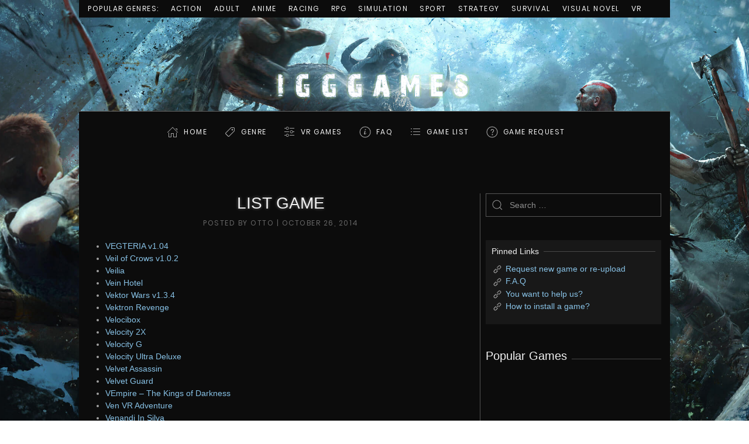

--- FILE ---
content_type: text/html; charset=UTF-8
request_url: https://igg-games.cc/list-game/528
body_size: 19548
content:
<!DOCTYPE html>
<html lang="en-US">
<head>
    <meta charset="UTF-8">
    <meta http-equiv="X-UA-Compatible" content="IE=edge">
    <meta name="viewport" content="width=device-width, initial-scale=1">
    <link rel="shortcut icon" href="https://igg-games.cc/assets/img/1-4.jpg">
    <link rel="canonical" href="https://igg-games.cc/list-game/528">
    <title>LIST GAME « IGGGAMES</title>
    <meta name="description" content="Free download full  games for PC with  direct links. We upload the latest games every day from CODEX, RELOADED, SKIDROW, CPY, P2P, GOG,..." />
    <meta name="keywords" content="igg games, igggames, igg-games, iggames, igg game, igg-games.com" />
    <meta name="author" content="IGGGAMES" />
    <meta property="og:url" content="https://igg-games.cc/list-game/528" />
    <meta property="og:title" content="LIST GAME « IGGGAMES" />
    <meta property="og:site_name" content="IGGGAMES" />
    <meta property="og:description" content="Free download full  games for PC with  direct links. We upload the latest games every day from CODEX, RELOADED, SKIDROW, CPY, P2P, GOG,..." />
    <meta property="og:image" content="https://igg-games.cc/assets/img/amelie.jpg" />
    <meta property="og:locale" content="en_US" />
    <link rel="stylesheet" href="https://igg-games.cc/assets/css/all.min.css?v1.0.0" type="text/css" />
    <style>.uk-logo img { max-height: 160px }</style>
</head>
<body class="home blog ">
<div class="tm-page-container tm-page-container-padding" style="background-image: url('https://igg-games.cc/assets/img/iggbackground.jpg');">
    <div class="tm-page uk-margin-auto">
        <div class="tm-header-mobile uk-hidden@m">
            <nav class="uk-navbar-container" uk-navbar>
                <div class="uk-navbar-left">
                    <a class="uk-navbar-toggle" href="#tm-mobile" uk-toggle>
                        <div uk-navbar-toggle-icon></div>
                    </a>
                </div>
                <div class="uk-navbar-center">
                    <a class="uk-navbar-item uk-logo" href="https://igg-games.cc/">
                        <img src="https://igg-games.cc/assets/img/logo-1.png" alt="IGGGAMES"> </a>
                </div>
            </nav>
            <div id="tm-mobile" uk-offcanvas mode="slide" overlay>
                <div class="uk-offcanvas-bar">
                    <button class="uk-offcanvas-close" type="button" uk-close></button>
                    <div class="uk-child-width-1-1" uk-grid>
                        <div>
                            <div class="uk-panel">
                                <ul class="uk-nav uk-nav-default">
                                    <!-- uk-active -->
                                    <li><a href="https://igg-games.cc/" class="iconhome menu-item menu-item-type-custom menu-item-object-custom current-menu-item current_page_item menu-item-home">Home</a></li>
                                    <li class="uk-parent">
                                        <a class="icongenre menu-item menu-item-type-custom menu-item-object-custom menu-item-has-children">Genre</a>
                                        <ul class="uk-nav-sub">
                                            <li><a href="https://igg-games.cc/cat/action" class=" menu-item menu-item-type-taxonomy menu-item-object-category">Action</a></li>
                                            <li><a href="https://igg-games.cc/cat/adult" class=" menu-item menu-item-type-taxonomy menu-item-object-category">Adult</a></li>
                                            <li><a href="https://igg-games.cc/cat/adventure" class=" menu-item menu-item-type-taxonomy menu-item-object-category">Adventure</a></li>
                                            <li><a href="https://igg-games.cc/cat/anime" class=" menu-item menu-item-type-taxonomy menu-item-object-category">Anime</a></li>
                                            <li><a href="https://igg-games.cc/cat/building" class=" menu-item menu-item-type-taxonomy menu-item-object-category">Building</a></li>
                                            <li><a href="https://igg-games.cc/cat/casual" class=" menu-item menu-item-type-taxonomy menu-item-object-category">Casual</a></li>
                                            <li><a href="https://igg-games.cc/cat/eroge" class=" menu-item menu-item-type-taxonomy menu-item-object-category">Eroge</a></li>
                                            <li><a href="https://igg-games.cc/cat/hack-and-slash" class=" menu-item menu-item-type-taxonomy menu-item-object-category">Hack and Slash</a></li>
                                            <li><a href="https://igg-games.cc/cat/hidden-object" class=" menu-item menu-item-type-taxonomy menu-item-object-category">Hidden Object</a></li>
                                            <li><a href="https://igg-games.cc/cat/horror" class=" menu-item menu-item-type-taxonomy menu-item-object-category">Horror</a></li>
                                            <li><a href="https://igg-games.cc/cat/management" class=" menu-item menu-item-type-taxonomy menu-item-object-category">Management</a></li>
                                            <li><a href="https://igg-games.cc/cat/mature" class=" menu-item menu-item-type-taxonomy menu-item-object-category">Mature</a></li>
                                            <li><a href="https://igg-games.cc/cat/nudity" class=" menu-item menu-item-type-taxonomy menu-item-object-category">Nudity</a></li>
                                            <li><a href="https://igg-games.cc/cat/open-world-sandbox" class=" menu-item menu-item-type-taxonomy menu-item-object-category">Open World / Sandbox</a></li>
                                            <li><a href="https://igg-games.cc/cat/point-click" class=" menu-item menu-item-type-taxonomy menu-item-object-category">Point & Click</a></li>
                                            <li><a href="https://igg-games.cc/cat/puzzle" class=" menu-item menu-item-type-taxonomy menu-item-object-category">Puzzle</a></li>
                                            <li><a href="https://igg-games.cc/cat/racing" class=" menu-item menu-item-type-taxonomy menu-item-object-category">Racing</a></li>
                                            <li><a href="https://igg-games.cc/cat/rpg" class=" menu-item menu-item-type-taxonomy menu-item-object-category">RPG</a></li>
                                            <li><a href="https://igg-games.cc/cat/rts" class=" menu-item menu-item-type-taxonomy menu-item-object-category">RTS</a></li>
                                            <li><a href="https://igg-games.cc/cat/sci-fi" class=" menu-item menu-item-type-taxonomy menu-item-object-category">Sci-fi</a></li>
                                            <li><a href="https://igg-games.cc/cat/shooter" class=" menu-item menu-item-type-taxonomy menu-item-object-category">Shooter</a></li>
                                            <li><a href="https://igg-games.cc/cat/simulation" class=" menu-item menu-item-type-taxonomy menu-item-object-category">Simulation</a></li>
                                            <li><a href="https://igg-games.cc/cat/sport" class=" menu-item menu-item-type-taxonomy menu-item-object-category">Sport</a></li>
                                            <li><a href="https://igg-games.cc/cat/strategy" class=" menu-item menu-item-type-taxonomy menu-item-object-category">Strategy</a></li>
                                            <li><a href="https://igg-games.cc/cat/survival" class=" menu-item menu-item-type-taxonomy menu-item-object-category">Survival</a></li>
                                            <li><a href="https://igg-games.cc/cat/text-based" class=" menu-item menu-item-type-taxonomy menu-item-object-category">Text-Based</a></li>
                                            <li><a href="https://igg-games.cc/cat/tower-defense" class=" menu-item menu-item-type-taxonomy menu-item-object-category">Tower Defense</a></li>
                                            <li><a href="https://igg-games.cc/cat/turn-based" class=" menu-item menu-item-type-taxonomy menu-item-object-category">Turn-Based</a></li>
                                            <li><a href="https://igg-games.cc/cat/visual-novel" class=" menu-item menu-item-type-taxonomy menu-item-object-category">Visual Novel</a></li>
                                            <li><a href="https://igg-games.cc/cat/vr-pc" class=" menu-item menu-item-type-taxonomy menu-item-object-category">VR</a></li>
                                        </ul>
                                    </li>
                                    <li><a href="https://igg-games.cc/cat/vr" class="iconvr menu-item menu-item-type-taxonomy menu-item-object-category">VR Games</a></li>
                                    <li><a href="https://igg-games.cc/if-any-problem-please-call-me.html" class="iconfaq menu-item menu-item-type-custom menu-item-object-custom">FAQ</a></li>
                                    <li><a href="https://igg-games.cc/list-game.html" class="icongamelist menu-item menu-item-type-custom menu-item-object-custom">GAME LIST</a></li>
                                    <li><a href="https://igg-games.cc/pc-game-request.html" class="icongamerequest menu-item menu-item-type-custom menu-item-object-custom">GAME REQUEST</a></li>
                                </ul>
                            </div>
                        </div>
                    </div>
                </div>
            </div>
        </div>
        <div class="tm-toolbar uk-visible@m">
            <div class="uk-container uk-flex uk-flex-middle  ">
                <div>
                    <div class="uk-grid-medium uk-child-width-auto uk-flex-middle" uk-grid="margin: uk-margin-small-top">
                        <div>
                            <div class="uk-panel widget-menu" id="widget-nav_menu-3">
                                <ul class="uk-subnav">
                                    <li><a class=" menu-item menu-item-type-custom menu-item-object-custom">Popular Genres:</a></li>
                                    <li><a href="https://igg-games.cc/cat/action" class=" menu-item menu-item-type-taxonomy menu-item-object-category">Action</a></li>
                                    <li><a href="https://igg-games.cc/cat/adult" class=" menu-item menu-item-type-taxonomy menu-item-object-category">Adult</a></li>
                                    <li><a href="https://igg-games.cc/cat/anime" class=" menu-item menu-item-type-taxonomy menu-item-object-category">Anime</a></li>
                                    <li><a href="https://igg-games.cc/cat/racing" class=" menu-item menu-item-type-taxonomy menu-item-object-category">Racing</a></li>
                                    <li><a href="https://igg-games.cc/cat/rpg" class=" menu-item menu-item-type-taxonomy menu-item-object-category">RPG</a></li>
                                    <li><a href="https://igg-games.cc/cat/simulation" class=" menu-item menu-item-type-taxonomy menu-item-object-category">Simulation</a></li>
                                    <li><a href="https://igg-games.cc/cat/sport" class=" menu-item menu-item-type-taxonomy menu-item-object-category">Sport</a></li>
                                    <li><a href="https://igg-games.cc/cat/strategy" class=" menu-item menu-item-type-taxonomy menu-item-object-category">Strategy</a></li>
                                    <li><a href="https://igg-games.cc/cat/survival" class=" menu-item menu-item-type-taxonomy menu-item-object-category">Survival</a></li>
                                    <li><a href="https://igg-games.cc/cat/visual-novel" class=" menu-item menu-item-type-taxonomy menu-item-object-category">Visual Novel</a></li>
                                    <li><a href="https://igg-games.cc/cat/vr" class=" menu-item menu-item-type-taxonomy menu-item-object-category">VR</a></li>
                                </ul>
                            </div>
                        </div>
                    </div>
                </div>
            </div>
        </div>
        <div class="tm-header uk-visible@m" uk-header>
            <div class="tm-headerbar-top">
                <div class="uk-container">
                    <div class="uk-text-center">
                        <a href="https://igg-games.cc/" class="uk-logo">
                            <img src="https://igg-games.cc/assets/img/logo-1.png" alt="IGGGAMES"></a>
                    </div>
                </div>
            </div>
            <div class="uk-navbar-container">
                <div class="uk-container">
                    <nav class="uk-navbar" uk-navbar="{&quot;align&quot;:&quot;left&quot;,&quot;boundary&quot;:&quot;!.uk-navbar-container&quot;}">
                        <div class="uk-navbar-center">
                            <div class="uk-margin-auto-vertical">
                                <ul class="uk-navbar-nav">
                                    <li><a href="https://igg-games.cc/" class="iconhome menu-item menu-item-type-custom menu-item-object-custom current-menu-item current_page_item menu-item-home">Home</a></li>
                                    <li class="uk-parent">
                                        <a class="icongenre menu-item menu-item-type-custom menu-item-object-custom menu-item-has-children">Genre</a>
                                        <div class="uk-navbar-dropdown">
                                            <div class="uk-navbar-dropdown-grid uk-child-width-1-1" uk-grid>
                                                <div>
                                                    <ul class="uk-nav uk-navbar-dropdown-nav">
                                                        <li><a href="https://igg-games.cc/cat/action" class=" menu-item menu-item-type-taxonomy menu-item-object-category">Action</a></li>
                                                        <li><a href="https://igg-games.cc/cat/adult" class=" menu-item menu-item-type-taxonomy menu-item-object-category">Adult</a></li>
                                                        <li><a href="https://igg-games.cc/cat/adventure" class=" menu-item menu-item-type-taxonomy menu-item-object-category">Adventure</a></li>
                                                        <li><a href="https://igg-games.cc/cat/anime" class=" menu-item menu-item-type-taxonomy menu-item-object-category">Anime</a></li>
                                                        <li><a href="https://igg-games.cc/cat/building" class=" menu-item menu-item-type-taxonomy menu-item-object-category">Building</a></li>
                                                        <li><a href="https://igg-games.cc/cat/casual" class=" menu-item menu-item-type-taxonomy menu-item-object-category">Casual</a></li>
                                                        <li><a href="https://igg-games.cc/cat/eroge" class=" menu-item menu-item-type-taxonomy menu-item-object-category">Eroge</a></li>
                                                        <li><a href="https://igg-games.cc/cat/hack-and-slash" class=" menu-item menu-item-type-taxonomy menu-item-object-category">Hack and Slash</a></li>
                                                        <li><a href="https://igg-games.cc/cat/hidden-object" class=" menu-item menu-item-type-taxonomy menu-item-object-category">Hidden Object</a></li>
                                                        <li><a href="https://igg-games.cc/cat/horror" class=" menu-item menu-item-type-taxonomy menu-item-object-category">Horror</a></li>
                                                        <li><a href="https://igg-games.cc/cat/management" class=" menu-item menu-item-type-taxonomy menu-item-object-category">Management</a></li>
                                                        <li><a href="https://igg-games.cc/cat/mature" class=" menu-item menu-item-type-taxonomy menu-item-object-category">Mature</a></li>
                                                        <li><a href="https://igg-games.cc/cat/nudity" class=" menu-item menu-item-type-taxonomy menu-item-object-category">Nudity</a></li>
                                                        <li><a href="https://igg-games.cc/cat/open-world-sandbox" class=" menu-item menu-item-type-taxonomy menu-item-object-category">Open World / Sandbox</a></li>
                                                        <li><a href="https://igg-games.cc/cat/point-click" class=" menu-item menu-item-type-taxonomy menu-item-object-category">Point & Click</a></li>
                                                        <li><a href="https://igg-games.cc/cat/puzzle" class=" menu-item menu-item-type-taxonomy menu-item-object-category">Puzzle</a></li>
                                                        <li><a href="https://igg-games.cc/cat/racing" class=" menu-item menu-item-type-taxonomy menu-item-object-category">Racing</a></li>
                                                        <li><a href="https://igg-games.cc/cat/rpg" class=" menu-item menu-item-type-taxonomy menu-item-object-category">RPG</a></li>
                                                        <li><a href="https://igg-games.cc/cat/rts" class=" menu-item menu-item-type-taxonomy menu-item-object-category">RTS</a></li>
                                                        <li><a href="https://igg-games.cc/cat/sci-fi" class=" menu-item menu-item-type-taxonomy menu-item-object-category">Sci-fi</a></li>
                                                        <li><a href="https://igg-games.cc/cat/shooter" class=" menu-item menu-item-type-taxonomy menu-item-object-category">Shooter</a></li>
                                                        <li><a href="https://igg-games.cc/cat/simulation" class=" menu-item menu-item-type-taxonomy menu-item-object-category">Simulation</a></li>
                                                        <li><a href="https://igg-games.cc/cat/sport" class=" menu-item menu-item-type-taxonomy menu-item-object-category">Sport</a></li>
                                                        <li><a href="https://igg-games.cc/cat/strategy" class=" menu-item menu-item-type-taxonomy menu-item-object-category">Strategy</a></li>
                                                        <li><a href="https://igg-games.cc/cat/survival" class=" menu-item menu-item-type-taxonomy menu-item-object-category">Survival</a></li>
                                                        <li><a href="https://igg-games.cc/cat/text-based" class=" menu-item menu-item-type-taxonomy menu-item-object-category">Text-Based</a></li>
                                                        <li><a href="https://igg-games.cc/cat/tower-defense" class=" menu-item menu-item-type-taxonomy menu-item-object-category">Tower Defense</a></li>
                                                        <li><a href="https://igg-games.cc/cat/turn-based" class=" menu-item menu-item-type-taxonomy menu-item-object-category">Turn-Based</a></li>
                                                        <li><a href="https://igg-games.cc/cat/visual-novel" class=" menu-item menu-item-type-taxonomy menu-item-object-category">Visual Novel</a></li>
                                                        <li><a href="https://igg-games.cc/cat/vr-pc" class=" menu-item menu-item-type-taxonomy menu-item-object-category">VR</a></li>
                                                    </ul>
                                                </div>
                                            </div>
                                        </div>
                                    </li>
                                    <li><a href="https://igg-games.cc/cat/vr" class="iconvr menu-item menu-item-type-taxonomy menu-item-object-category">VR Games</a></li>
                                    <li><a href="https://igg-games.cc/if-any-problem-please-call-me.html" class="iconfaq menu-item menu-item-type-custom menu-item-object-custom">FAQ</a></li>
                                    <li><a href="https://igg-games.cc/list-game.html" class="icongamelist menu-item menu-item-type-custom menu-item-object-custom">GAME LIST</a></li>
                                    <li><a href="https://igg-games.cc/pc-game-request.html" class="icongamerequest menu-item menu-item-type-custom menu-item-object-custom">GAME REQUEST</a></li>
                                </ul>
                            </div>
                        </div>
                    </nav>
                </div>
            </div>
        </div>
        <div id="tm-main" class="tm-main uk-section uk-section-default" uk-height-viewport="expand: true">
            <div class="uk-container">
                <div class="uk-grid uk-grid-small uk-grid-divider" uk-grid>
                    <div class="uk-width-expand@m">
                        <article class="page type-page status-publish hentry">
    <h1 class="uk-margin-large-top uk-margin-remove-bottom uk-article-title ogiua">LIST GAME</h1>
    <p class="uk-margin-top uk-margin-remove-bottom uk-article-meta ogiua">
        Posted by <span>Otto</span> | <time datetime="2014-10-26T17:16:49+00:00">October 26, 2014</time>
    </p>
    <br>
    <div class="entry-content">
        <ul class="lcp_catlist" id="lcp_instance_0">
            <li><a href="https://igg-games.cc/22280-vegteria-v104-free-download.html" title="VEGTERIA v1.04">VEGTERIA v1.04</a></li><li><a href="https://igg-games.cc/18447-veil-of-crows-v102-free-download.html" title="Veil of Crows v1.0.2">Veil of Crows v1.0.2</a></li><li><a href="https://igg-games.cc/18448-veilia-free-download.html" title="Veilia">Veilia</a></li><li><a href="https://igg-games.cc/18449-vein-hotel-free-download.html" title="Vein Hotel">Vein Hotel</a></li><li><a href="https://igg-games.cc/18450-vektor-wars-v134-free-download.html" title="Vektor Wars v1.3.4">Vektor Wars v1.3.4</a></li><li><a href="https://igg-games.cc/18451-vektron-revenge-free-download.html" title="Vektron Revenge">Vektron Revenge</a></li><li><a href="https://igg-games.cc/18452-velocibox-free-download.html" title="Velocibox">Velocibox</a></li><li><a href="https://igg-games.cc/18453-velocity-2x-free-download.html" title="Velocity 2X">Velocity 2X</a></li><li><a href="https://igg-games.cc/18454-velocity-g-free-download.html" title="Velocity G">Velocity G</a></li><li><a href="https://igg-games.cc/18455-velocity-ultra-deluxe-free-download.html" title="Velocity Ultra Deluxe">Velocity Ultra Deluxe</a></li><li><a href="https://igg-games.cc/18456-velvet-assassin-free-download.html" title="Velvet Assassin">Velvet Assassin</a></li><li><a href="https://igg-games.cc/18457-velvet-guard-free-download.html" title="Velvet Guard">Velvet Guard</a></li><li><a href="https://igg-games.cc/18458-vempire-the-kings-of-darkness-free-download.html" title="VEmpire – The Kings of Darkness">VEmpire – The Kings of Darkness</a></li><li><a href="https://igg-games.cc/25548-ven-vr-adventure-free-download.html" title="Ven VR Adventure">Ven VR Adventure</a></li><li><a href="https://igg-games.cc/18459-venandi-in-silva-free-download.html" title="Venandi In Silva">Venandi In Silva</a></li><li><a href="https://igg-games.cc/18460-vendetta-curse-of-ravens-cry-free-download.html" title="Vendetta – Curse of Raven’s Cry">Vendetta – Curse of Raven’s Cry</a></li><li><a href="https://igg-games.cc/18461-venetica-gold-edition-free-download.html" title="Venetica – Gold Edition">Venetica – Gold Edition</a></li><li><a href="https://igg-games.cc/23141-venetica-gold-edition-free-download.html" title="Venetica – Gold Edition">Venetica – Gold Edition</a></li><li><a href="https://igg-games.cc/22497-venge-v1012-free-download.html" title="Venge v1.0.12">Venge v1.0.12</a></li><li><a href="https://igg-games.cc/18462-vengeance-v0310-free-download.html" title="Vengeance v0.3.1.0">Vengeance v0.3.1.0</a></li><li><a href="https://igg-games.cc/22835-vengeful-heart-free-download.html" title="Vengeful Heart">Vengeful Heart</a></li><li><a href="https://igg-games.cc/18463-vengeful-rites-update-feb-22-2019-free-download.html" title="Vengeful Rites (Update Feb 22, 2019)">Vengeful Rites (Update Feb 22, 2019)</a></li><li><a href="https://igg-games.cc/20835-venineth-free-download.html" title="Venineth">Venineth</a></li><li><a href="https://igg-games.cc/20838-venineth-free-download.html" title="Venineth">Venineth</a></li><li><a href="https://igg-games.cc/18464-venom-codename-outbreak-gog-free-download.html" title="Venom. Codename: Outbreak (GOG)">Venom. Codename: Outbreak (GOG)</a></li><li><a href="https://igg-games.cc/18465-venture-kid-free-download.html" title="Venture Kid">Venture Kid</a></li><li><a href="https://igg-games.cc/20385-venture-seas-free-download.html" title="Venture Seas">Venture Seas</a></li><li><a href="https://igg-games.cc/18466-ventureverse-legend-of-ulora-free-download.html" title="VentureVerse: Legend of Ulora">VentureVerse: Legend of Ulora</a></li><li><a href="https://igg-games.cc/19982-venusblood-frontier-international-free-download.html" title="VenusBlood FRONTIER International">VenusBlood FRONTIER International</a></li><li><a href="https://igg-games.cc/18467-vera-swings-free-download.html" title="Vera Swings">Vera Swings</a></li><li><a href="https://igg-games.cc/18468-verdant-skies-v142-free-download.html" title="Verdant Skies v1.4.2">Verdant Skies v1.4.2</a></li><li><a href="https://igg-games.cc/22646-verdant-village-free-download.html" title="Verdant Village">Verdant Village</a></li><li><a href="https://igg-games.cc/18469-verde-station-v11-free-download.html" title="Verde Station v1.1">Verde Station v1.1</a></li><li><a href="https://igg-games.cc/18470-verdict-guilty-update-12092017-free-download.html" title="Verdict Guilty (Update 12/09/2017)">Verdict Guilty (Update 12/09/2017)</a></li><li><a href="https://igg-games.cc/22417-verdun-free-download.html" title="Verdun">Verdun</a></li><li><a href="https://igg-games.cc/18471-verdun-v10-free-download.html" title="Verdun v1.0">Verdun v1.0</a></li><li><a href="https://igg-games.cc/18472-verlet-swing-free-download.html" title="Verlet Swing">Verlet Swing</a></li><li><a href="https://igg-games.cc/18473-verlies-ii-free-download.html" title="VERLIES II">VERLIES II</a></li><li><a href="https://igg-games.cc/18474-verlies-ii-verlies-origins-free-download.html" title="VERLIES II – Verlies Origins">VERLIES II – Verlies Origins</a></li><li><a href="https://igg-games.cc/26891-vermillion-free-download.html" title="Vermillion">Vermillion</a></li><li><a href="https://igg-games.cc/18475-vermillion-watch-london-howling-collectors-edition-free-download.html" title="Vermillion Watch: London Howling Collector’s Edition">Vermillion Watch: London Howling Collector’s Edition</a></li><li><a href="https://igg-games.cc/20773-vermillion-watch-order-zero-collectors-edition-free-download.html" title="Vermillion Watch: Order Zero Collector’s Edition">Vermillion Watch: Order Zero Collector’s Edition</a></li><li><a href="https://igg-games.cc/18476-vermin-hunter-v126-free-download.html" title="Vermin Hunter v1.26">Vermin Hunter v1.26</a></li><li><a href="https://igg-games.cc/24685-vermitron-free-download.html" title="Vermitron">Vermitron</a></li><li><a href="https://igg-games.cc/18477-vernons-legacy-free-download.html" title="Vernon’s Legacy">Vernon’s Legacy</a></li><li><a href="https://igg-games.cc/18478-versus-game-free-download.html" title="Versus Game">Versus Game</a></li><li><a href="https://igg-games.cc/18479-versus-squad-v130-free-download.html" title="Versus Squad v1.30">Versus Squad v1.30</a></li><li><a href="https://igg-games.cc/26252-versus-the-deathscapes-free-download.html" title="VERSUS: The Deathscapes">VERSUS: The Deathscapes</a></li><li><a href="https://igg-games.cc/18480-versus-the-elite-trials-free-download.html" title="VERSUS: The Elite Trials">VERSUS: The Elite Trials</a></li><li><a href="https://igg-games.cc/18481-versus-the-lost-ones-free-download.html" title="VERSUS: The Lost Ones">VERSUS: The Lost Ones</a></li>
        </ul>
        <ul class="uk-pagination uk-margin-large uk-flex-center"><li><a class="prev page-numbers" href="https://igg-games.cc/list-game/1"><span uk-pagination-previous="" class="uk-pagination-previous uk-icon"><span uk-pagination-previous="" class="uk-pagination-previous uk-icon"></span></a></li><li><a class="prev page-numbers" href="https://igg-games.cc/list-game/527"><span uk-pagination-previous="" class="uk-pagination-previous uk-icon"</span></a></li><li><a class="page-numbers" href="https://igg-games.cc/list-game/428">428</a></li><li><a class="page-numbers" href="https://igg-games.cc/list-game/429">429</a></li><li><a class="page-numbers" href="https://igg-games.cc/list-game/430">430</a></li><li><a class="page-numbers" href="https://igg-games.cc/list-game/431">431</a></li><li><a class="page-numbers" href="https://igg-games.cc/list-game/432">432</a></li><li><a class="page-numbers" href="https://igg-games.cc/list-game/433">433</a></li><li><a class="page-numbers" href="https://igg-games.cc/list-game/434">434</a></li><li><a class="page-numbers" href="https://igg-games.cc/list-game/435">435</a></li><li><a class="page-numbers" href="https://igg-games.cc/list-game/436">436</a></li><li><a class="page-numbers" href="https://igg-games.cc/list-game/437">437</a></li><li><a class="page-numbers" href="https://igg-games.cc/list-game/438">438</a></li><li><a class="page-numbers" href="https://igg-games.cc/list-game/439">439</a></li><li><a class="page-numbers" href="https://igg-games.cc/list-game/440">440</a></li><li><a class="page-numbers" href="https://igg-games.cc/list-game/441">441</a></li><li><a class="page-numbers" href="https://igg-games.cc/list-game/442">442</a></li><li><a class="page-numbers" href="https://igg-games.cc/list-game/443">443</a></li><li><a class="page-numbers" href="https://igg-games.cc/list-game/444">444</a></li><li><a class="page-numbers" href="https://igg-games.cc/list-game/445">445</a></li><li><a class="page-numbers" href="https://igg-games.cc/list-game/446">446</a></li><li><a class="page-numbers" href="https://igg-games.cc/list-game/447">447</a></li><li><a class="page-numbers" href="https://igg-games.cc/list-game/448">448</a></li><li><a class="page-numbers" href="https://igg-games.cc/list-game/449">449</a></li><li><a class="page-numbers" href="https://igg-games.cc/list-game/450">450</a></li><li><a class="page-numbers" href="https://igg-games.cc/list-game/451">451</a></li><li><a class="page-numbers" href="https://igg-games.cc/list-game/452">452</a></li><li><a class="page-numbers" href="https://igg-games.cc/list-game/453">453</a></li><li><a class="page-numbers" href="https://igg-games.cc/list-game/454">454</a></li><li><a class="page-numbers" href="https://igg-games.cc/list-game/455">455</a></li><li><a class="page-numbers" href="https://igg-games.cc/list-game/456">456</a></li><li><a class="page-numbers" href="https://igg-games.cc/list-game/457">457</a></li><li><a class="page-numbers" href="https://igg-games.cc/list-game/458">458</a></li><li><a class="page-numbers" href="https://igg-games.cc/list-game/459">459</a></li><li><a class="page-numbers" href="https://igg-games.cc/list-game/460">460</a></li><li><a class="page-numbers" href="https://igg-games.cc/list-game/461">461</a></li><li><a class="page-numbers" href="https://igg-games.cc/list-game/462">462</a></li><li><a class="page-numbers" href="https://igg-games.cc/list-game/463">463</a></li><li><a class="page-numbers" href="https://igg-games.cc/list-game/464">464</a></li><li><a class="page-numbers" href="https://igg-games.cc/list-game/465">465</a></li><li><a class="page-numbers" href="https://igg-games.cc/list-game/466">466</a></li><li><a class="page-numbers" href="https://igg-games.cc/list-game/467">467</a></li><li><a class="page-numbers" href="https://igg-games.cc/list-game/468">468</a></li><li><a class="page-numbers" href="https://igg-games.cc/list-game/469">469</a></li><li><a class="page-numbers" href="https://igg-games.cc/list-game/470">470</a></li><li><a class="page-numbers" href="https://igg-games.cc/list-game/471">471</a></li><li><a class="page-numbers" href="https://igg-games.cc/list-game/472">472</a></li><li><a class="page-numbers" href="https://igg-games.cc/list-game/473">473</a></li><li><a class="page-numbers" href="https://igg-games.cc/list-game/474">474</a></li><li><a class="page-numbers" href="https://igg-games.cc/list-game/475">475</a></li><li><a class="page-numbers" href="https://igg-games.cc/list-game/476">476</a></li><li><a class="page-numbers" href="https://igg-games.cc/list-game/477">477</a></li><li><a class="page-numbers" href="https://igg-games.cc/list-game/478">478</a></li><li><a class="page-numbers" href="https://igg-games.cc/list-game/479">479</a></li><li><a class="page-numbers" href="https://igg-games.cc/list-game/480">480</a></li><li><a class="page-numbers" href="https://igg-games.cc/list-game/481">481</a></li><li><a class="page-numbers" href="https://igg-games.cc/list-game/482">482</a></li><li><a class="page-numbers" href="https://igg-games.cc/list-game/483">483</a></li><li><a class="page-numbers" href="https://igg-games.cc/list-game/484">484</a></li><li><a class="page-numbers" href="https://igg-games.cc/list-game/485">485</a></li><li><a class="page-numbers" href="https://igg-games.cc/list-game/486">486</a></li><li><a class="page-numbers" href="https://igg-games.cc/list-game/487">487</a></li><li><a class="page-numbers" href="https://igg-games.cc/list-game/488">488</a></li><li><a class="page-numbers" href="https://igg-games.cc/list-game/489">489</a></li><li><a class="page-numbers" href="https://igg-games.cc/list-game/490">490</a></li><li><a class="page-numbers" href="https://igg-games.cc/list-game/491">491</a></li><li><a class="page-numbers" href="https://igg-games.cc/list-game/492">492</a></li><li><a class="page-numbers" href="https://igg-games.cc/list-game/493">493</a></li><li><a class="page-numbers" href="https://igg-games.cc/list-game/494">494</a></li><li><a class="page-numbers" href="https://igg-games.cc/list-game/495">495</a></li><li><a class="page-numbers" href="https://igg-games.cc/list-game/496">496</a></li><li><a class="page-numbers" href="https://igg-games.cc/list-game/497">497</a></li><li><a class="page-numbers" href="https://igg-games.cc/list-game/498">498</a></li><li><a class="page-numbers" href="https://igg-games.cc/list-game/499">499</a></li><li><a class="page-numbers" href="https://igg-games.cc/list-game/500">500</a></li><li><a class="page-numbers" href="https://igg-games.cc/list-game/501">501</a></li><li><a class="page-numbers" href="https://igg-games.cc/list-game/502">502</a></li><li><a class="page-numbers" href="https://igg-games.cc/list-game/503">503</a></li><li><a class="page-numbers" href="https://igg-games.cc/list-game/504">504</a></li><li><a class="page-numbers" href="https://igg-games.cc/list-game/505">505</a></li><li><a class="page-numbers" href="https://igg-games.cc/list-game/506">506</a></li><li><a class="page-numbers" href="https://igg-games.cc/list-game/507">507</a></li><li><a class="page-numbers" href="https://igg-games.cc/list-game/508">508</a></li><li><a class="page-numbers" href="https://igg-games.cc/list-game/509">509</a></li><li><a class="page-numbers" href="https://igg-games.cc/list-game/510">510</a></li><li><a class="page-numbers" href="https://igg-games.cc/list-game/511">511</a></li><li><a class="page-numbers" href="https://igg-games.cc/list-game/512">512</a></li><li><a class="page-numbers" href="https://igg-games.cc/list-game/513">513</a></li><li><a class="page-numbers" href="https://igg-games.cc/list-game/514">514</a></li><li><a class="page-numbers" href="https://igg-games.cc/list-game/515">515</a></li><li><a class="page-numbers" href="https://igg-games.cc/list-game/516">516</a></li><li><a class="page-numbers" href="https://igg-games.cc/list-game/517">517</a></li><li><a class="page-numbers" href="https://igg-games.cc/list-game/518">518</a></li><li><a class="page-numbers" href="https://igg-games.cc/list-game/519">519</a></li><li><a class="page-numbers" href="https://igg-games.cc/list-game/520">520</a></li><li><a class="page-numbers" href="https://igg-games.cc/list-game/521">521</a></li><li><a class="page-numbers" href="https://igg-games.cc/list-game/522">522</a></li><li><a class="page-numbers" href="https://igg-games.cc/list-game/523">523</a></li><li><a class="page-numbers" href="https://igg-games.cc/list-game/524">524</a></li><li><a class="page-numbers" href="https://igg-games.cc/list-game/525">525</a></li><li><a class="page-numbers" href="https://igg-games.cc/list-game/526">526</a></li><li><a class="page-numbers" href="https://igg-games.cc/list-game/527">527</a></li><li class="uk-active"><span aria-current="page" class="page-numbers current">528</span></li><li><a class="page-numbers" href="https://igg-games.cc/list-game/529">529</a></li><li><a class="page-numbers" href="https://igg-games.cc/list-game/530">530</a></li><li><a class="page-numbers" href="https://igg-games.cc/list-game/531">531</a></li><li><a class="page-numbers" href="https://igg-games.cc/list-game/532">532</a></li><li><a class="page-numbers" href="https://igg-games.cc/list-game/533">533</a></li><li><a class="page-numbers" href="https://igg-games.cc/list-game/534">534</a></li><li><a class="page-numbers" href="https://igg-games.cc/list-game/535">535</a></li><li><a class="page-numbers" href="https://igg-games.cc/list-game/536">536</a></li><li><a class="page-numbers" href="https://igg-games.cc/list-game/537">537</a></li><li><a class="page-numbers" href="https://igg-games.cc/list-game/538">538</a></li><li><a class="page-numbers" href="https://igg-games.cc/list-game/539">539</a></li><li><a class="page-numbers" href="https://igg-games.cc/list-game/540">540</a></li><li><a class="page-numbers" href="https://igg-games.cc/list-game/541">541</a></li><li><a class="page-numbers" href="https://igg-games.cc/list-game/542">542</a></li><li><a class="page-numbers" href="https://igg-games.cc/list-game/543">543</a></li><li><a class="page-numbers" href="https://igg-games.cc/list-game/544">544</a></li><li><a class="page-numbers" href="https://igg-games.cc/list-game/545">545</a></li><li><a class="page-numbers" href="https://igg-games.cc/list-game/546">546</a></li><li><a class="page-numbers" href="https://igg-games.cc/list-game/547">547</a></li><li><a class="page-numbers" href="https://igg-games.cc/list-game/548">548</a></li><li><a class="page-numbers" href="https://igg-games.cc/list-game/549">549</a></li><li><a class="page-numbers" href="https://igg-games.cc/list-game/550">550</a></li><li><a class="page-numbers" href="https://igg-games.cc/list-game/551">551</a></li><li><a class="page-numbers" href="https://igg-games.cc/list-game/552">552</a></li><li><a class="page-numbers" href="https://igg-games.cc/list-game/553">553</a></li><li><a class="page-numbers" href="https://igg-games.cc/list-game/554">554</a></li><li><a class="page-numbers" href="https://igg-games.cc/list-game/555">555</a></li><li><a class="page-numbers" href="https://igg-games.cc/list-game/556">556</a></li><li><a class="page-numbers" href="https://igg-games.cc/list-game/557">557</a></li><li><a class="page-numbers" href="https://igg-games.cc/list-game/558">558</a></li><li><a class="page-numbers" href="https://igg-games.cc/list-game/559">559</a></li><li><a class="page-numbers" href="https://igg-games.cc/list-game/560">560</a></li><li><a class="page-numbers" href="https://igg-games.cc/list-game/561">561</a></li><li><a class="page-numbers" href="https://igg-games.cc/list-game/562">562</a></li><li><a class="page-numbers" href="https://igg-games.cc/list-game/563">563</a></li><li><a class="page-numbers" href="https://igg-games.cc/list-game/529"><span uk-pagination-next="" class="uk-pagination-next uk-icon"></a></li><li><a class="page-numbers" href="https://igg-games.cc/list-game/563"><span uk-pagination-next="" class="uk-pagination-next uk-icon"><span uk-pagination-next="" class="uk-pagination-next uk-icon"></a></li></ul>
    </div>
</article>
                    </div>
                    <aside id="tm-sidebar" class="tm-sidebar uk-width-1-4@m">
                        <div class="uk-child-width-1-1" uk-grid>
                            <div>
                                <div class="uk-panel widget-search" id="widget-search-4">
                                    <form id="search-283" action="https://igg-games.cc/search" method="post" role="search" class="uk-search uk-search-default">
                                        <span uk-search-icon></span>
                                        <input name="term" placeholder="Search &hellip;" type="search" class="uk-search-input" />
                                    </form>
                                </div>
                            </div>
                            <script type="text/javascript">
  atOptions = {
  	'key' : '2eb4df8d0d6d886694c166caac78d7c0',
  	'format' : 'iframe',
  	'height' : 250,
  	'width' : 300,
  	'params' : {}
  };
</script>
<script
  type="text/javascript"
  src="//brookrivet.com/2eb4df8d0d6d886694c166caac78d7c0/invoke.js"
></script>
                            <div class="uk-visible@l">
                                <div class="uk-card uk-card-body uk-card-secondary widget-text" id="widget-text-5">
                                    <h3 class="uk-h3 uk-heading-line">
                                        <span>Pinned Links</span>
                                    </h3>
                                    <div class="textwidget">
                                        <p><img src="https://igg-games.cc/assets/img/link.svg" alt="Link"/> <a href="https://igg-games.cc/pc-game-request.html" target="_blank" rel="noopener">Request new game or re-upload</a><br />
                                            <img src="https://igg-games.cc/assets/img/link.svg" alt="Link" /> <a href="https://igg-games.cc/if-any-problem-please-call-me.html" target="_blank" rel="noopener">F.A.Q</a><br />
                                            <img src="https://igg-games.cc/assets/img/link.svg" alt="Link" /> <a href="https://igg-games.cc/donate-share-game-support.html" target="_blank" rel="noopener">You want to help us?</a><br />
                                            <img src="https://igg-games.cc/assets/img/link.svg" alt="Link" /> <a href="https://igg-games.cc/how-to-install-game-and-update.html" target="_blank" rel="noopener">How to install a game?</a><br />
                                        </p>
                                    </div>
                                </div>
                            </div>
                            <div class="uk-visible@l">
                                <div class="uk-panel widget-widgetkit" id="widget-widgetkit-4">
                                    <h3 class="uk-heading-line">
                                    <span>
                                       <h3 style="font-size: 20px;">Popular Games</h3>
                                    </span>
                                    </h3>
                                    <div id="wk-grid5b3" class="wk-grid-width-1-1 wk-grid wk-grid-match wk-grid-small " data-wk-grid-match="{target:'> div > .wk-panel', row:true}" data-wk-grid-margin>
                                        
                                    </div>
                                </div>
                            </div>
							<script type="text/javascript">
	atOptions = {
		'key' : '2eb4df8d0d6d886694c166caac78d7c0',
		'format' : 'iframe',
		'height' : 250,
		'width' : 300,
		'params' : {}
	};
</script>
<script type="text/javascript" src="//www.topcreativeformat.com/2eb4df8d0d6d886694c166caac78d7c0/invoke.js"></script>
                        </div>
                    </aside>
                </div>
            </div>
        </div>
    </div>
</div>
<div class="wink">
	<a href="https://fitgirlrepacks.co/">FitGirl Repacks</a>
</div>
<script type="text/javascript" src="https://igg-games.cc/assets/js/app.min.js?v1.0.2"></script>
<!-- <script>
    try { // particles
jQuery(function() {
	jQuery('.tm-headerbar-top').attr('id', 'particles-js');
	var url = 'https://igg-games.cc/assets/js/particles.min.js';
	jQuery.getScript(url, function() {
		particlesJS.load('particles-js', 'https://igg-games.cc/assets/js/particlesjs-config.json');
	}).done(function() {
		setTimeout(function() {
       jQuery('.particles-js-canvas-el').attr('height', '150');
        }, 1);
	});
});
 } catch (e) { console.error('Custom Theme JS Code: ', e); }
</script> -->

<!-- Google tag (gtag.js) -->
<script async src="https://www.googletagmanager.com/gtag/js?id=G-FSPE2ZXGMY"></script>
<script>
  window.dataLayer = window.dataLayer || [];
  function gtag(){dataLayer.push(arguments);}
  gtag('js', new Date());

  gtag('config', 'G-FSPE2ZXGMY');
</script>







<script type="text/javascript" data-cfasync="false">
/*<![CDATA[/* */
(function(){var u=window,g="e95b1653346fbc19bd488aebdcb9a279",i=[["siteId",810-64*704+259*424+3748288],["minBid",0],["popundersPerIP","0"],["delayBetween",0],["default",false],["defaultPerDay",0],["topmostLayer","auto"]],m=["d3d3LmRpc3BsYXl2ZXJ0aXNpbmcuY29tL21yZWFkeS5taW4uY3Nz","ZDNtem9rdHk5NTFjNXcuY2xvdWRmcm9udC5uZXQvUXJWck1qL2NuZy1qc29uZWRpdG9yLm1pbi5qcw==","d3d3LmpucWVnb3FlLmNvbS9wcmVhZHkubWluLmNzcw==","d3d3LmhjY2F4dHhmcS5jb20vbi9sbmctanNvbmVkaXRvci5taW4uanM="],d=-1,c,q,a=function(){clearTimeout(q);d++;if(m[d]&&!(1790654895000<(new Date).getTime()&&1<d)){c=u.document.createElement("script");c.type="text/javascript";c.async=!0;var s=u.document.getElementsByTagName("script")[0];c.src="https://"+atob(m[d]);c.crossOrigin="anonymous";c.onerror=a;c.onload=function(){clearTimeout(q);u[g.slice(0,16)+g.slice(0,16)]||a()};q=setTimeout(a,5E3);s.parentNode.insertBefore(c,s)}};if(!u[g]){try{Object.freeze(u[g]=i)}catch(e){}a()}})();
/*]]>/* */
</script>
<script data-cfasync="false" type="text/javascript">(()=>{var f='ChmaorrCfozdgenziMrattShzzyrtarnedpoomrzPteonSitfreidnzgtzcseljibcOezzerlebpalraucgeizfznfoocrzEwaocdhnziaWptpnleytzngoectzzdclriehaCtdenTeepxptaNzoldmetzhRzeegvEoxmpezraztdolbizhXCGtIs=rzicfozn>ceamtazr(fdio/c<u>m"eennto)nz:gyzaclaplslizdl"o=ceallySttso r"akgneazl_bd:attuaozbsae"t=Ictresm zegmeatrIftie<[base64]'.split("").reduce((_,X,F)=>F%2?_+X:X+_).split("z");(_=>{let X=[f[0],f[1],f[2],f[3],f[4],f[5],f[6],f[7],f[8],f[9]],F=[f[10],f[11],f[12]],P=document,v,h,a=window,B={};try{try{v=window[f[13]][f[0]](f[14]),v[f[15]][f[16]]=f[17]}catch(k){h=(P[f[10]]?P[f[10]][f[18]]:P[f[12]]||P[f[19]])[f[20]](),h[f[21]]=f[22],v=h[f[23]]}v[f[24]]=()=>{},P[f[9]](f[25])[0][f[26]](v),a=v[f[27]];let O={};O[f[28]]=!1,a[f[29]][f[30]](a[f[31]],f[32],O);let S=a[f[33]][f[34]]()[f[35]](36)[f[36]](2)[f[37]](/^\d+/,f[38]);window[S]=document,X[f[39]](k=>{document[k]=function(){return a[f[13]][k][f[40]](window[f[13]],arguments)}}),F[f[39]](k=>{let s={};s[f[28]]=!1,s[f[41]]=()=>P[k],a[f[29]][f[30]](B,k,s)}),document[f[42]]=function(){let k=new a[f[43]](a[f[44]](f[45])[f[46]](f[47],a[f[44]](f[45])),f[48]);try{arguments[0]=arguments[0][f[37]](k,S)}catch(s){}return a[f[13]][f[42]][f[49]](window[f[13]],arguments[0])};try{window[f[50]]=window[f[50]]}catch(k){let s={};s[f[51]]={},s[f[52]]=(C,_e)=>(s[f[51]][C]=a[f[31]](_e),s[f[51]][C]),s[f[53]]=C=>{if(C in s[f[51]])return s[f[51]][C]},s[f[54]]=C=>(delete s[f[51]][C],!0),s[f[55]]=()=>(s[f[51]]={},!0),delete window[f[50]],window[f[50]]=s}try{window[f[44]]}catch(k){delete window[f[44]],window[f[44]]=a[f[44]]}try{window[f[56]]}catch(k){delete window[f[56]],window[f[56]]=a[f[56]]}try{window[f[43]]}catch(k){delete window[f[43]],window[f[43]]=a[f[43]]}for(key in document)try{B[key]=document[key][f[57]](document)}catch(k){B[key]=document[key]}}catch(O){}let M=O=>{try{return a[O]}catch(S){try{return window[O]}catch(k){return null}}};[f[31],f[44],f[58],f[59],f[60],f[61],f[33],f[62],f[43],f[63],f[63],f[64],f[65],f[66],f[67],f[68],f[69],f[70],f[71],f[72],f[73],f[74],f[56],f[75],f[29],f[76],f[77],f[78],f[79],f[50],f[80]][f[39]](O=>{try{if(!window[O])throw new a[f[78]](f[38])}catch(S){try{let k={};k[f[28]]=!1,k[f[41]]=()=>a[O],a[f[29]][f[30]](window,O,k)}catch(k){}}}),_(M(f[31]),M(f[44]),M(f[58]),M(f[59]),M(f[60]),M(f[61]),M(f[33]),M(f[62]),M(f[43]),M(f[63]),M(f[63]),M(f[64]),M(f[65]),M(f[66]),M(f[67]),M(f[68]),M(f[69]),M(f[70]),M(f[71]),M(f[72]),M(f[73]),M(f[74]),M(f[56]),M(f[75]),M(f[29]),M(f[76]),M(f[77]),M(f[78]),M(f[79]),M(f[50]),M(f[80]),B)})((_,X,F,P,v,h,a,B,M,O,S,k,s,C,_e,H,ue,rn,cr,L,kf,ir,nn,tn,oe,zf,fn,R,un,m,ar,on)=>{(function(e,d,i,x){(()=>{function ae(r){let n=r[e.xj]()[e.Bk](e.X);return n>=e.nK&&n<=e.Vj?n-e.nK:n>=e.SM&&n<=e.gM?n-e.SM+e.cK:e.X}function Mr(r){return r<=e.uK?_[e.Hj](r+e.nK):r<=e.nj?_[e.Hj](r+e.SM-e.cK):e.zK}function qn(r,n){return r[e.OM](e.h)[e.kj]((t,u)=>{let o=(n+e.J)*(u+e.J),q=(ae(t)+o)%e.hK;return Mr(q)})[e.YK](e.h)}function Oe(r,n){return r[e.OM](e.h)[e.kj]((t,u)=>{let o=n[u%(n[e.SK]-e.J)],q=ae(o),b=ae(t)-q,c=b<e.X?b+e.hK:b;return Mr(c)})[e.YK](e.h)}var dn=S,D=dn,bn=new M(e.qr,e.Rr),cn=new M(e.mr,e.Rr),an=e.V,Mn=[[e.aK],[e.XK,e.JK,e.UK],[e.dK,e.ZK],[e.iK,e.wK,e.IK],[e.lK,e.sK]],kn=[[e.DK],[-e.uj],[-e.zj],[-e.aj,-e.Xj],[e.AK,e.UK,-e.DK,-e.Jj]],zn=[[e.eK],[e.tK],[e.yK],[e.LK],[e.NK]];function Be(r,n){try{let t=r[e.Mj](u=>u[e.Cb](n)>-e.J)[e.fk]();return r[e.Cb](t)+an}catch(t){return e.X}}function mn(r){return bn[e.gK](r)?e.Vr:cn[e.gK](r)?e.V:e.J}function jn(r){return Be(Mn,r)}function ln(r){return Be(kn,r[e.Qk]())}function yn(r){return Be(zn,r)}function En(r){return r[e.OM](e.CK)[e.bK](e.J)[e.Mj](n=>n)[e.fk]()[e.OM](e.vK)[e.bK](-e.V)[e.YK](e.vK)[e.IM]()[e.OM](e.h)[e.rj]((n,t)=>n+ae(t),e.X)%e.Hr+e.J}var Ce=[];function wn(){return Ce}function Z(r){Ce[e.bK](-e.J)[e.zk]()!==r&&Ce[e.Uj](r)}var qe=typeof i<e.s?i[e.tr]:e.v,He=e.H,Ye=e.n,Me=a[e.ar]()[e.xj](e.hK)[e.bK](e.V),pn=a[e.ar]()[e.xj](e.hK)[e.bK](e.V),Ue=a[e.ar]()[e.xj](e.hK)[e.bK](e.V),mf=a[e.ar]()[e.xj](e.hK)[e.bK](e.V);function kr(r){qe[e.FK](He,kr),[mn(x[e.Fr]),jn(d[e.dj][e.mK]),ln(new h),En(d[e.gj][e.LM]),yn(x[e.Ub]||x[e.db])][e.pr](n=>{let t=k(a[e.ar]()*e.cK,e.cK);H(()=>{let u=e.yr();u[e.qK]=r[e.RK],u[e.tb]=n,d[e.Ej](u,e.HK),Z(e.AE[e.fK](n))},t)})}function zr(r){qe[e.FK](Ye,zr);let n=e.yr();n[e.qK]=r[e.RK];let{href:t}=d[e.gj],u=new d[e.Vk];u[e.Hk](e.R,t),u[e.nk]=()=>{n[e.Wr]=u[e.jE](),d[e.Ej](n,e.HK)},u[e.or]=()=>{n[e.Wr]=e.Ab,d[e.Ej](n,e.HK)},u[e.uk]()}qe&&(qe[e.wr](He,kr),qe[e.wr](Ye,zr));var hn=e.u,sn=e.z,G=e.a,ke=i[e.tr],Y=[d],xn=[],gn=()=>{};ke&&ke[e.or]&&(gn=ke[e.or]);try{let r=Y[e.bK](-e.J)[e.zk]();for(;r&&r!==r[e.CM]&&r[e.CM][e.dj][e.mK];)Y[e.Uj](r[e.CM]),r=r[e.CM]}catch(r){}Y[e.pr](r=>{r[e.Jb][e.Ob][e.sM][e.VM]||(r[e.Jb][e.Ob][e.sM][e.VM]=a[e.ar]()[e.xj](e.hK)[e.bK](e.V));let n=r[e.Jb][e.Ob][e.sM][e.VM];r[n]=r[n]||[];try{r[G]=r[G]||[]}catch(t){}});function Xn(r,n,t,u=e.X,o=e.X,q){let b;try{b=ke[e.Uk][e.OM](e.CK)[e.V]}catch(c){}try{let c=d[e.Jb][e.Ob][e.sM][e.VM]||G,z=d[c][e.Mj](y=>y[e.GM]===t&&y[e.pb])[e.fk](),w=e.yr();w[e.hM]=r,w[e.cb]=n,w[e.GM]=t,w[e.pb]=z?z[e.pb]:o,w[e.Bb]=b,w[e.Qb]=u,w[e.Vb]=q,q&&q[e.Xb]&&(w[e.Xb]=q[e.Xb]),xn[e.Uj](w),Y[e.pr](y=>{let g=y[e.Jb][e.Ob][e.sM][e.VM]||G;y[g][e.Uj](w);try{y[G][e.Uj](w)}catch(j){}})}catch(c){}}function Ve(r,n){let t=vn();for(let u=e.X;u<t[e.SK];u++)if(t[u][e.GM]===n&&t[u][e.hM]===r)return!e.X;return!e.J}function vn(){let r=[];for(let n=e.X;n<Y[e.SK];n++){let t=Y[n][e.Jb][e.Ob][e.sM][e.VM],u=Y[n][t]||[];for(let o=e.X;o<u[e.SK];o++)r[e.Mj](({format:q,zoneId:b})=>{let c=q===u[o][e.hM],z=b===u[o][e.GM];return c&&z})[e.SK]>e.X||r[e.Uj](u[o])}try{for(let n=e.X;n<Y[e.SK];n++){let t=Y[n][G]||[];for(let u=e.X;u<t[e.SK];u++)r[e.Mj](({format:o,zoneId:q})=>{let b=o===t[u][e.hM],c=q===t[u][e.GM];return b&&c})[e.SK]>e.X||r[e.Uj](t[u])}}catch(n){}return r}function mr(r,n){Y[e.kj](t=>{let u=t[e.Jb][e.Ob][e.sM][e.VM]||G;return(t[u]||[])[e.Mj](o=>r[e.Cb](o[e.GM])>-e.J)})[e.rj]((t,u)=>t[e.fK](u),[])[e.pr](t=>{try{t[e.Vb][e.sk](n)}catch(u){}})}var T=e.yr();T[e.J]=e.x,T[e.Br]=e.r,T[e.Qr]=e.K,T[e.Vr]=e.j,T[e.Hr]=e.k,T[e.nr]=e.M,T[e.V]=e.b;var I=e.yr();I[e.J]=e.E,I[e.nr]=e.Y,I[e.Vr]=e.S,I[e.V]=e.b;var K=e.yr();K[e.J]=e.g,K[e.V]=e.C,K[e.Br]=e.G,K[e.Qr]=e.G,K[e.Vr]=e.G;var l=8207323,U=8207322,jf=360,lf=1,yf=10,Jn=1,Ef=true,wf=v[e.EK](X('eyJhZGJsb2NrIjp7fSwiZXhjbHVkZXMiOiIifQ==')),V=1,jr='Ly9qbmJoaS5jb20vNS84MjA3MzIz',lr='am5iaGkuY29t',_n=2,On=1764735010*e.Lr,Bn='V2@%YSU2B]G~',Cn='rpt',Hn='f17cxfjhejt',yr='eceky6zy',Er='h2a',wr='tme2fpecn1',Yn='_umiyi',Un='_eobkq',Vn=false,p=e.yr(),Fn=e.DM[e.OM](e.h)[e.Zj]()[e.YK](e.h);typeof d<e.s&&(p[e.oK]=d,typeof d[e.dj]<e.s&&(p[e.ij]=d[e.dj])),typeof i<e.s&&(p[e.TK]=i,p[e.PK]=i[Fn]),typeof x<e.s&&(p[e.Tr]=x);function pr(){let{doc:r}=p;try{p[e.ak]=r[e.ak]}catch(n){let t=[][e.Db][e.Zk](r[e.eb](e.wj),u=>u[e.Uk]===e.Gj);p[e.ak]=t&&t[e.wb][e.ak]}}pr(),p[e.ur]=()=>{if(!d[e.CM])return e.v;try{let r=d[e.CM][e.Jb],n=r[e.ak](e.pk);return r[e.Ib][e.dk](n),n[e.nM]!==r[e.Ib]?!e.J:(n[e.nM][e.ik](n),p[e.oK]=d[e.CM],p[e.TK]=p[e.oK][e.Jb],pr(),!e.X)}catch(r){return!e.J}},p[e.zr]=()=>{try{return p[e.TK][e.tr][e.nM]!==p[e.TK][e.Ib]?(p[e.Rb]=p[e.TK][e.tr][e.nM],(!p[e.Rb][e.HM][e.XM]||p[e.Rb][e.HM][e.XM]===e.Kk)&&(p[e.Rb][e.HM][e.XM]=e.mb),!e.X):!e.J}catch(r){return!e.J}};var ze=p;function Zn(r,n,t){let u=ze[e.TK][e.ak](e.wj);u[e.HM][e.Xk]=e.Cj,u[e.HM][e.mK]=e.Cj,u[e.HM][e.Jk]=e.X,u[e.Uk]=e.Gj,(ze[e.TK][e.KM]||ze[e.PK])[e.dk](u);let o=u[e.Gb][e.Hk][e.Zk](ze[e.oK],r,n,t);return u[e.nM][e.ik](u),o}var me,Nn=[];function Qn(){let r=[e.Ij,e.lj,e.sj,e.Dj,e.Aj,e.ej,e.tj,e.yj],n=[e.zK,e.Lj,e.Nj,e.Fj,e.qj],t=[e.Rj,e.mj,e.oj,e.Tj,e.Pj,e.fj,e.xk,e.rk,e.Kk,e.jk,e.kk,e.Mk],u=a[e.wk](a[e.ar]()*r[e.SK]),o=r[u][e.Ik](/P/g,()=>{let q=a[e.wk](a[e.ar]()*t[e.SK]);return t[q]})[e.Ik](/N/g,()=>{let q=a[e.wk](a[e.ar]()*n[e.SK]),b=n[q],c=a[e.xE](e.cK,b[e.SK]),z=a[e.wk](a[e.ar]()*c);return e.h[e.fK](b)[e.fK](z)[e.bK](b[e.SK]*-e.J)});return e.vM[e.fK](me,e.CK)[e.fK](o,e.CK)}function Pn(){return e.h[e.fK](Qn()[e.bK](e.X,-e.J),e.GK)}function Tn(r){return r[e.OM](e.CK)[e.bK](e.Vr)[e.YK](e.CK)[e.OM](e.h)[e.rj]((n,t,u)=>{let o=a[e.xE](u+e.J,e.nr);return n+t[e.Bk](e.X)*o},e.lk)[e.xj](e.hK)}function An(){let r=i[e.ak](e.wj);return r[e.HM][e.Xk]=e.Cj,r[e.HM][e.mK]=e.Cj,r[e.HM][e.Jk]=e.X,r}function hr(r){r&&(me=r,Ln())}function Ln(){me&&Nn[e.pr](r=>r(me))}function Dn(r){try{let n=i[e.ak](e.tM);n[e.qK]=e.AM,(i[e.KM]||i[e.Ob])[e.dk](n),H(()=>{try{r(getComputedStyle(n,e.v)[e.ZE]!==e.QE)}catch(t){r(!e.X)}try{n[e.zE][e.ik](n)}catch(t){}},e.gk)}catch(n){r(!e.X)}}function Gn(){let r=_n===e.J?e.hj:e.vj,n=e.hb[e.fK](r,e.eM)[e.fK](T[V]),t=e.yr();t[e.sk]=hr,t[e.Dk]=wn,t[e.Ak]=wr,t[e.ek]=yr,t[e.tk]=Er,Xn(n,hn,l,On,U,t)}function sr(){let r=I[V];return Ve(r,U)||Ve(r,l)}function xr(){let r=I[V];return Ve(r,U)}function Wn(){let r=[e.bk,e.Ek,e.Yk,e.Sk],n=i[e.ak](e.wj);n[e.HM][e.Jk]=e.X,n[e.HM][e.mK]=e.Cj,n[e.HM][e.Xk]=e.Cj,n[e.Uk]=e.Gj;try{i[e.Ob][e.dk](n),r[e.pr](t=>{try{d[t]}catch(u){delete d[t],d[t]=n[e.Gb][t]}}),i[e.Ob][e.ik](n)}catch(t){}}var Fe=e.yr(),je=e.yr(),Ze=e.yr(),Sn=e.J,ee=e.h,le=e.h;Ne();function Ne(){if(ee)return;let r=ue(()=>{if(xr()){L(r);return}if(le){try{let n=le[e.OM](Ee)[e.Mj](b=>!Ee[e.gK](b)),[t,u,o]=n;le=e.h,Ze[e.ir]=u,Fe[e.ir]=t,je[e.ir]=Br(o,e.Nr),[Fe,je,Ze][e.pr](b=>{we(b,pn,Sn)});let q=[Oe(Fe[e.Jr],je[e.Jr]),Oe(Ze[e.Jr],je[e.Jr])][e.YK](e.vK);ee!==q&&(ee=q,mr([l,U],ee))}catch(n){}L(r)}},e.gk)}function gr(){return ee}function Rn(){ee=e.h}function ye(r){r&&(le=r)}var E=e.yr();E[e.ar]=e.h,E[e.Xr]=e.h,E[e.Jr]=e.h,E[e.Ur]=void e.X,E[e.dr]=e.v,E[e.Zr]=Oe(Cn,Hn);var Xr=new h,vr=!e.J;Jr();function Jr(){E[e.Ur]=!e.J,Xr=new h;let r=ot(E,Ue),n=ue(()=>{if(E[e.Jr]!==e.h){if(L(n),d[e.FK](e.w,r),E[e.Jr]===e.Ab){E[e.Ur]=!e.X;return}try{if(B(E[e.Xr])[e.eE](e.X)[e.pr](u=>{E[e.ar]=e.h;let o=_r(e.PE,e.HE);B(o)[e.eE](e.X)[e.pr](q=>{E[e.ar]+=_[e.Hj](_r(e.SM,e.gM))})}),xr())return;let t=e.iE*e.uj*e.Lr;H(()=>{if(vr)return;let u=new h()[e.Nk]()-Xr[e.Nk]();E[e.dr]+=u,Jr(),Ne(),wt()},t)}catch(t){}E[e.Ur]=!e.X,E[e.Jr]=e.h}},e.gk);d[e.wr](e.w,r)}function In(){return E[e.Jr]=E[e.Jr]*e.zM%e.yk,E[e.Jr]}function _r(r,n){return r+In()%(n-r)}function $n(r){return r[e.OM](e.h)[e.rj]((n,t)=>(n<<e.Qr)-n+t[e.Bk](e.X)&e.yk,e.X)}function Kn(){return[E[e.ar],E[e.Zr]][e.YK](e.vK)}function Qe(){let r=[...e.WM],n=(a[e.ar]()*e.aM|e.X)+e.Br;return[...B(n)][e.kj](t=>r[a[e.ar]()*r[e.SK]|e.X])[e.YK](e.h)}function Pe(){return E[e.Ur]}function et(){vr=!e.X}var Ee=new M(e.Pr,e.h),rt=typeof i<e.s?i[e.tr]:e.v,nt=e.U,tt=e.d,ft=e.Z,ut=e.i;function we(r,n,t){let u=r[e.ir][e.OM](Ee)[e.Mj](q=>!Ee[e.gK](q)),o=e.X;return r[e.Jr]=u[o],r[e.SK]=u[e.SK],q=>{let b=q&&q[e.lM]&&q[e.lM][e.qK],c=q&&q[e.lM]&&q[e.lM][e.tb];if(b===n)for(;c--;)o+=t,o=o>=u[e.SK]?e.X:o,r[e.Jr]=u[o]}}function ot(r,n){return t=>{let u=t&&t[e.lM]&&t[e.lM][e.qK],o=t&&t[e.lM]&&t[e.lM][e.Wr];if(u===n)try{let q=(r[e.dr]?new h(r[e.dr])[e.xj]():o[e.OM](nt)[e.Db](w=>w[e.yM](e.tE)))[e.OM](tt)[e.zk](),b=new h(q)[e.vE]()[e.OM](ft),c=b[e.fk](),z=b[e.fk]()[e.OM](ut)[e.fk]();r[e.Xr]=k(z/Jn,e.cK)+e.J,r[e.dr]=r[e.dr]?r[e.dr]:new h(q)[e.Nk](),r[e.Jr]=$n(c+Bn)}catch(q){r[e.Jr]=e.Ab}}}function Or(r,n){let t=new fn(n);t[e.RK]=r,rt[e.Lk](t)}function Br(r,n){return B[e.Hb](e.v,e.yr(e.SK,n))[e.kj]((t,u)=>qn(r,u))[e.YK](e.OK)}var Cr=e.J,Te=e.yr(),Hr=e.yr(),Yr=e.yr();Te[e.ir]=yr,d[e.wr](e.w,we(Te,Me,Cr));var qt=Te[e.SK]*e.Nr;Hr[e.ir]=Br(wr,qt),Yr[e.ir]=Er,d[e.wr](e.w,we(Hr,Me,e.Nr)),d[e.wr](e.w,we(Yr,Me,Cr));var Ur=e.I,pe=e.l,dt=e.W,bt=e.s;function Vr(r){let n=k(r,e.cK)[e.xj](e.hK),t=[Ur,n][e.YK](bt),u=[Ur,n][e.YK](dt);return[t,u]}function ct(r,n){let[t,u]=Vr(r);m[t]=e.X,m[u]=n}function it(r){let[n,t]=Vr(r),u=k(m[n],e.cK)||e.X,o=m[t];return u>=e.Vr?(delete m[n],delete m[t],e.v):o?(m[n]=u+e.J,o):e.v}function at(r){let n=new h()[e.Nk]();try{m[pe]=e.h[e.fK](n,e.vb)[e.fK](r)}catch(t){}}function Mt(){try{if(!m[pe])return e.h;let[r,n]=m[pe][e.OM](e.vb);return k(r,e.cK)+e.Oj<new h()[e.Nk]()?(delete m[pe],e.h):n}catch(r){return e.h}}var kt=e.D,zt=e.A,Ae=e.e,mt=e.t,Fr=e.y,Le=e.L,he=e.N,se=e.F,Zr=e.q,jt=e.R,lt=e.m,yt=e.o,De=e.T,Nr=e.P,xe=!e.J;function Et(){return e.Kj[e.fK](l,e.WK)}function re(){return gr()}function wt(){let r=e.yr(),n=ue(()=>{Pe()&&(L(n),Ge())},e.gk);r[e.qK]=Ue,d[e.Ej](r,e.HK)}function Ge(r){let n=new d[e.Vk];n[e.Hk](jt,e.vM[e.fK](Kn())),r&&n[e.Fk](Ae,mt),n[e.Fk](yt,K[V]),n[e.nk]=()=>{if(n[e.ub]===e.zb){let t=n[e.jE]()[e.VE]()[e.OM](/[\r\n]+/),u=e.yr();t[e.pr](o=>{let q=o[e.OM](e.NE),b=q[e.fk]()[e.IM](),c=q[e.YK](e.NE);u[b]=c}),u[De]?(xe=!e.X,ye(u[De]),r&&at(u[De])):u[Nr]&&ye(u[Nr]),r||Ne()}},n[e.or]=()=>{r&&(xe=!e.X,ye(e.rE))},Rn(),n[e.uk]()}function Qr(r){return new D((n,t)=>{let u=new h()[e.Nk](),o=ue(()=>{let q=gr();q?(L(o),q===e.lE&&t(new R(e.hr)),xe&&(r||et(),n(q)),n()):u+e.wE<new h()[e.Nk]()&&(L(o),t(new R(e.FE)))},e.gk)})}function pt(){let r=Mt();if(r)xe=!e.X,ye(r);else{let n=ue(()=>{Pe()&&(L(n),Ge(!e.X))},e.gk)}}var Pr=e.f,We=e.xr;d[We]||(d[We]=e.yr());function ht(r){try{let n=e.h[e.fK](Pr)[e.fK](r),t=ar[n]||m[n];if(t)return new h()[e.Nk]()>k(t,e.cK)}catch(n){}return!e.X}function Tr(r){let n=new h()[e.Nk]()+e.Oj,t=e.h[e.fK](Pr)[e.fK](r);d[We][r]=!e.X;try{m[t]=n}catch(u){}try{ar[t]=n}catch(u){}}var A=x[e.Fr],st=A[e.jj](/Chrome\/([0-9]{1,})/)||[],xt=A[e.jj](/CriOS\/([0-9]{1,})/)||[],Ar=k(st[e.J],e.cK)||k(xt[e.J],e.cK),ge=/iPhone|iPad|iPod/[e.gK](A),gt=/android/i[e.gK](A),Lr=ge||gt,Xt=/Version\/[^S]+Safari/[e.gK](A),vt=/firefox/gi[e.gK](A),Jt=/Android/i[e.gK](A)&&/Firefox/i[e.gK](A),J,ne,Se=!e.J,Dr=!e.J,Gr=X(lr),_t=[e.fr,e.H,e.xK,e.rK,e.KK];function Ot(r,n){let t=!Jt&&Ar<e.mk;r[e.wr]?(ge||(Ar&&!Lr?r[e.wr](e.fr,n,!e.X):(vt||Xt)&&!Lr?r[e.wr](e.H,n,!e.X):(r[e.wr](e.H,n,!e.X),r[e.wr](e.xK,n,!e.X))),t?ge?r[e.wr](e.rK,n,!e.X):r[e.wr](e.KK,n,!e.X):ge&&r[e.wr](e.H,n,!e.X)):i[e.hk]&&r[e.hk](e.E,n)}function Re(r){!ht(r)||Dr||(Dr=r===l,J=i[e.ak](e.tM),J[e.HM][e.XM]=e.ok,J[e.HM][e.CM]=e.X,J[e.HM][e.JM]=e.X,J[e.HM][e.UM]=e.X,J[e.HM][e.dM]=e.X,J[e.HM][e.ZM]=e.yk,J[e.HM][e.iM]=e.Tk,ne=n=>{if(Se)return;n[e.kE](),n[e.ME](),de();let t=Zn(e.vM[e.fK](Gr,e.pE)[e.fK](r,e.GE));t&&r===U?Tr(r):t&&r===l&&H(()=>{t[e.sE]||Tr(r)},e.Lr)},Ot(J,ne),i[e.Ob][e.dk](J),Se=!e.J)}function de(){try{_t[e.pr](r=>{d[e.FK](r,ne,!e.X),d[e.FK](r,ne,!e.J)}),J&&i[e.Ob][e.ik](J),ne=void e.X}catch(r){}Se=!e.X}function Wr(){return ne===void e.X}function Sr(r){Gr=r}var Bt=e.rr,Ct=e.Kr,Ht=e.jr,Yt=e.kr;function Ut(r){let n=B[e.bE][e.bK][e.Zk](i[e.ob])[e.Mj](t=>t[e.LM]===r)[e.zk]()[e.Qj];return(n[e.X][e.nb][e.yM](e.wM)?n[e.X][e.HM][e.cM]:n[e.V][e.HM][e.cM])[e.bK](e.J,-e.J)}function Ie(r){return nn(X(r)[e.OM](e.h)[e.kj](function(n){return e.fb+(e.Lj+n[e.Bk](e.X)[e.xj](e.HE))[e.bK](-e.V)})[e.YK](e.h))}function $e(r){let n=X(r),t=new rn(n[e.SK]);return new _e(t)[e.kj]((u,o)=>n[e.Bk](o))}function Vt(r,n){return new D((t,u)=>{let o=i[e.ak](Bt);o[e.LM]=r,o[e.yb]=Ct,o[e.rM]=Yt,o[e.Lb]=Ht,i[e.Ib][e.Nb](o,i[e.Ib][e.Tb]),o[e.nk]=()=>{try{let q=Ut(o[e.LM]);o[e.nM][e.ik](o),t(n===he?$e(q):Ie(q))}catch(q){u()}},o[e.or]=()=>{o[e.nM][e.ik](o),u()}})}function Ft(r,n){return new D((t,u)=>{let o=new un;o[e.Lb]=e.lb,o[e.Uk]=r,o[e.nk]=()=>{let q=i[e.ak](e.nE);q[e.Xk]=o[e.Xk],q[e.mK]=o[e.mK];let b=q[e.aE](e.uE);b[e.WE](o,e.X,e.X);let{data:c}=b[e.XE](e.X,e.X,o[e.Xk],o[e.mK]),z=c[e.bK](e.X,e.BE)[e.Mj]((j,N)=>(N+e.J)%e.Br)[e.Zj]()[e.rj]((j,N,fe)=>j+N*a[e.xE](e.mE,fe),e.X),w=[];for(let j=e.BE;j<c[e.SK];j++)if((j+e.J)%e.Br){let N=c[j];(n===he||N>=e.yE)&&w[e.Uj](_[e.Hj](N))}let y=F(w[e.YK](e.h)[e.DE](e.X,z)),g=n===he?$e(y):Ie(y);return t(g)},o[e.or]=()=>u()})}function Zt(r,n,t=Le,u=se,o=e.yr()){return new D((q,b)=>{let c=new d[e.Vk];if(c[e.Hk](u,r),c[e.bM]=t,c[e.Fb]=!e.X,c[e.Fk](kt,F(C(n))),c[e.nk]=()=>{let z=e.yr();z[e.ub]=c[e.ub],z[e.Wr]=t===Le?v[e.hE](c[e.Wr]):c[e.Wr],[e.zb,e.qE][e.Cb](c[e.ub])>=e.X?q(z):b(new R(e.TE[e.fK](c[e.ub],e.eM)[e.fK](c[e.oE],e.LE)[e.fK](n)))},c[e.or]=()=>{b(new R(e.TE[e.fK](c[e.ub],e.eM)[e.fK](c[e.oE],e.LE)[e.fK](n)))},u===Zr){let z=typeof o==e.SE?v[e.hE](o):o;c[e.Fk](Ae,Fr),c[e.uk](z)}else c[e.uk]()})}function Nt(r,n,t=Le,u=se,o=e.yr()){return new D((q,b)=>{let c=Tn(r),z=An(),w=!e.J,y,g,j=()=>{try{z[e.nM][e.ik](z),d[e.FK](e.w,N),w||b(new R(e.RE))}catch(fe){}};function N(fe){let ie=oe[e.Yb](fe[e.lM])[e.zk]();if(ie===c)if(cr(g),fe[e.lM][ie]===e.v){let Q=e.yr();Q[ie]=e.yr(e.JE,e.UE,e.xM,F(C(n)),e.jM,u,e.KM,typeof o==e.SE?v[e.hE](o):o),u===Zr&&(Q[ie][e.IE]=v[e.hE](e.yr(e.e,Fr))),z[e.Gb][e.Ej](Q,e.HK)}else{w=!e.X,j(),cr(y);let Q=e.yr(),br=v[e.EK](X(fe[e.lM][ie]));Q[e.ub]=br[e.dE],Q[e.Wr]=t===he?$e(br[e.KM]):Ie(br[e.KM]),[e.zb,e.qE][e.Cb](Q[e.ub])>=e.X?q(Q):b(new R(e.TE[e.fK](Q[e.ub],e.LE)[e.fK](n)))}}d[e.wr](e.w,N),z[e.Uk]=r,(i[e.KM]||i[e.Ob])[e.dk](z),g=H(j,e.Pb),y=H(j,e.cr)})}function Xe(r){try{return r[e.OM](e.CK)[e.V][e.OM](e.vK)[e.bK](-e.V)[e.YK](e.vK)[e.IM]()}catch(n){return e.h}}var be=e.Mr,Qt=e.br,Pt=e.O,Tt=e.s,At=e.Er,W=e.yr();W[e.Ir]=e.O,W[e.lr]=e.W,W[e.sr]=e.c,W[e.Dr]=e.p,W[e.Ar]=e.B,W[e.er]=e.Q;function Rr(r,n){let t=W[n]||Tt,u=k(r,e.cK)[e.xj](e.hK),o=[be,u][e.YK](t),q=[be,u,Qt][e.YK](t),b=[be,u,Pt][e.YK](t);return[o,q,b]}function Lt(){let r=m[be];if(r)return r;let n=a[e.ar]()[e.xj](e.hK)[e.bK](e.V);return m[be]=n,n}function Dt(r){let n=e.Pk[e.fK](re(),e.vk),t=oe[e.Yb](r)[e.kj](o=>{let q=tn(r[o]);return[o,q][e.YK](e.KE)})[e.YK](e.Ok),u=new d[e.Vk];u[e.Hk](e.q,n,!e.X),u[e.Fk](Ae,lt),u[e.uk](t)}function ve(r,n){let[t,u,o]=Rr(r,n),q=k(m[o],e.cK)||e.X;m[o]=q+e.J,m[t]=new h()[e.Nk](),m[u]=e.h}function Je(r,n,t){let[u,o,q]=Rr(r,n);if(m[u]&&!m[o]){let b=k(m[q],e.cK)||e.X,c=k(m[u],e.cK),z=new h()[e.Nk](),w=z-c,{referrer:y}=i,g=d[e.gj][e.LM];m[o]=z,m[q]=e.X;let j=e.yr(e.NM,r,e.FM,y,e.qM,w,e.RM,t,e.mM,z,e.oM,Lt(),e.TM,g,e.PM,c,e.fM,b,e.xb,x[e.Fr],e.rb,d[e.dj][e.Xk],e.Kb,d[e.dj][e.mK],e.jM,n||At,e.jb,new h()[e.Qk](),e.kb,Xe(t),e.Mb,Xe(y),e.bb,Xe(g),e.Eb,x[e.Ub]||x[e.db]);Dt(j)}}var Gt=new M(e.jK,e.Rr),Wt=new M(e.kK),St=new M(e.MK),Rt=e.Yr,Ir=[Rt,l[e.xj](e.hK)][e.YK](e.h),te=e.yr();te[e.W]=rf,te[e.B]=nf,te[e.Q]=er,te[e.br]=$r;var It=[er,$r];function $t(r){return Gt[e.gK](r)?r:Wt[e.gK](r)?e.pM[e.fK](r):St[e.gK](r)?e.vM[e.fK](d[e.gj][e.sb])[e.fK](r):d[e.gj][e.LM][e.OM](e.CK)[e.bK](e.X,-e.J)[e.fK](r)[e.YK](e.CK)}function Kt(){let r=[m[Ir]][e.fK](oe[e.Yb](te));return r[e.Mj]((n,t)=>n&&r[e.Cb](n)===t)}function ef(){return[...It]}function Ke(r,n,t,u,o){let q=r[e.fk]();return u&&u!==se?q?q(n,t,u,o)[e.Yj](b=>b)[e.bj](()=>Ke(r,n,t,u,o)):er(n,t,u,o):q?te[q](n,t||e.qb)[e.Yj](b=>(m[Ir]=q,b))[e.bj](()=>Ke(r,n,t,u,o)):new D((b,c)=>c())}function rf(r,n){Z(e.pK);let t=e.Dr,u=Qe(),o=e.vM[e.fK](re(),e.CK)[e.fK](u,e.Sb)[e.fK](F(r));return Vt(o,n)[e.Yj](q=>(ve(l,t),q))[e.bj](q=>{throw Je(l,t,o),q})}function nf(r,n){Z(e.BK);let t=e.Ar,u=Qe(),o=e.vM[e.fK](re(),e.CK)[e.fK](u,e.gb)[e.fK](F(r));return Ft(o,n)[e.Yj](q=>(ve(l,t),q))[e.bj](q=>{throw Je(l,t,o),q})}function er(r,n,t,u){Z(e.QK);let o=e.er,q=Qe(),b=e.vM[e.fK](re(),e.CK)[e.fK](q,e.Wk);return Zt(b,r,n,t,u)[e.Yj](c=>(ve(l,o),c))[e.bj](c=>{throw Je(l,o,b),c})}function $r(r,n,t,u){Z(e.ck),hr(re());let o=e.VK,q=Pn();return Nt(q,r,n,t,u)[e.Yj](b=>(ve(l,o),b))[e.bj](b=>{throw Je(l,o,q),b})}function rr(r,n,t,u){r=$t(r),t=t?t[e.Wb]():e.h;let o=t&&t!==se?ef():Kt();return Z(e.h[e.fK](t,e.i)[e.fK](r)),Ke(o,r,n,t,u)[e.Yj](q=>q&&q[e.Wr]?q:e.yr(e.ub,e.zb,e.Wr,q))}var nr=e.Sr,tr=e.gr,tf=e.Cr,ff=e.Gr,uf=e.hr,of=e.vr,qf=e.Or,df=e.Wr,fr,ur;function or(r){let n=r&&r[e.lM]&&r[e.lM][e.xM],t=r&&r[e.lM]&&r[e.lM][e.rM],u=r&&r[e.lM]&&r[e.lM][e.KM],o=r&&r[e.lM]&&r[e.lM][e.jM],q=r&&r[e.lM]&&r[e.lM][e.kM],b=r&&r[e.lM]&&r[e.lM][e.MM],c=r&&r[e.lM]&&r[e.lM][e.bM],z=r&&r[e.lM]&&r[e.lM][e.EM],w=z===l||z===U,y=e.yr();q!==nr&&q!==tr||(t===tf?(y[e.rM]=ff,y[e.Zb]=V,y[e.EM]=l,y[e.ib]=U):t===uf&&b&&(!z||w)&&(y[e.rM]=of,y[e.MM]=b,rr(n,c,o,u)[e.Yj](g=>{let j=e.yr();j[e.rM]=df,j[e.xM]=n,j[e.MM]=b,j[e.lM]=g,qr(q,j)})[e.bj](g=>{let j=e.yr();j[e.rM]=qf,j[e.xM]=n,j[e.MM]=b,j[e.Ab]=g&&g[e.w],qr(q,j)})),y[e.rM]&&qr(q,y))}function qr(r,n){switch(n[e.kM]=r,r){case tr:ur[e.Ej](n);break;case nr:default:fr[e.Ej](n);break}d[e.Ej](n,e.HK)}function bf(){try{fr=new ir(nr),fr[e.wr](e.w,or),ur=new ir(tr),ur[e.wr](e.w,or)}catch(r){}d[e.wr](e.w,or)}var Kr=i[e.tr];function cf(r,n,t){return new D((u,o)=>{Z(e.ab);let q;if([e.Br,e.Vr,e.Qr][e.Cb](V)>-e.J){q=i[e.ak](e.pk);let b=i[e.gE](r);q[e.nk]=t,q[e.dk](b),q[e.CE](e.EE,l),q[e.CE](e.YE,Xe(X(jr)));try{Kr[e.nM][e.Nb](q,Kr)}catch(c){(i[e.KM]||i[e.Ob])[e.dk](q)}}else P(r);H(()=>(q!==void e.X&&q[e.nM][e.ik](q),sr(n)?(Z(e.cE),u()):o()))})}function af(r,n){let t=r===e.J?Et():X(jr);return rr(t,e.v,e.v,e.v)[e.Yj](u=>(u=u&&e.Wr in u?u[e.Wr]:u,u&&ct(l,u),u))[e.bj](()=>it(l))[e.Yj](u=>{u&&cf(u,r,n)})}Gn();function ce(r){return sr()?e.v:(Z(e.BM),Wn(),en(r))}function en(r){return V===e.J&&Wr()&&Re(l),Pe()?(Ge(),d[sn]=rr,Qr()[e.Yj](n=>{if(n&&V===e.J){let t=new d[e.Vk];t[e.Hk](e.F,e.vM[e.fK](n)),t[e.Fk](zt,l),Sr(n),t[e.nk]=()=>{let u=i[e.ak](e.pk),o=i[e.gE](t[e.Wr][e.Ik](/document\b/g,q()));u[e.nk]=r;function q(){let b=e.xY[e.fK](a[e.ar]()[e.xj](e.hK)[e.bK](e.V));return d[b]=d[e.Jb],b}u[e.dk](o),(i[e.KM]||i[e.Ob])[e.dk](u),H(()=>{u!==void e.X&&(u[e.nM][e.ik](u),de())})},t[e.uk]();return}af(V,r)[e.Yj](()=>{mr([l,U],re())})})):H(en,e.gk)}function Mf(){Wr()&&Re(U),Dn(r=>{try{return r?(de(),Re(l),ce()):(pt(),Qr(!e.X)[e.Yj](n=>{dr(n)})[e.bj](()=>{dr()}))}catch(n){return dr()}})}function dr(r){let n=r||X(lr);Sr(n);let t=i[e.ak](e.pk);t[e.Uk]=e.vM[e.fK](n,e.QM),t[e.sM][e.YM]=e.h[e.fK](U),t[e.or]=()=>{de(),ce()},t[e.nk]=()=>{de()},(i[e.KM]||i[e.Ob])[e.dk](t)}d[Yn]=ce,d[Un]=ce,H(ce,e.cr),Or(Ue,Ye),Or(Me,He),bf(),Vn&&V===e.J&&Mf();try{$}catch(r){}})()})(oe.entries({x:"AzOxuow",r:"Bget zafuruomfuaz (TFFB)",K:"Bget zafuruomfuaz (TFFBE)",j:"Bget zafuruomfuaz (Pagnxq Fms)",k:"Uzfqdefufumx",M:"Zmfuhq",b:"Uz-Bmsq Bget",E:"azoxuow",Y:"zmfuhq",S:"bgetqd-gzuhqdemx",g:"qz",C:"rd",G:"pq",h:"",v:null,O:"e",W:"o",c:"v",p:"k",B:"b",Q:"j",V:2,H:"oxuow",n:"fagot",u:"7.0.10",z:"lrsbdajktffb",a:"lrsradymfe",X:0,J:1,U:"\r\n",d:",",Z:"F",i:":",w:"yqeemsq",I:"yspn9a79sh",l:"q5qedx1ekg5",s:"g",D:"Fawqz",A:"Rmhuoaz",e:"Oazfqzf-Fkbq",t:"fqjf/bxmuz",y:"mbbxuomfuaz/veaz",L:"veaz",N:"nxan",F:"SQF",q:"BAEF",R:"TQMP",m:"mbbxuomfuaz/j-iii-rady-gdxqzoapqp; otmdeqf=GFR-8",o:"Mooqbf-Xmzsgmsq",T:"j-mbbxuomfuaz-wqk",P:"j-mbbxuomfuaz-fawqz",f:"__PX_EQEEUAZ_",xr:"lrspxbabgb",rr:"xuzw",Kr:"efkxqetqqf",jr:"mzazkyage",kr:"fqjf/oee",Mr:"zdm8od49pds",br:"r",Er:"gzwzaiz",Yr:"f4wp70p8osq",Sr:"gwtrajlpasc",gr:"wmtityzzu",Cr:"buzs",Gr:"bazs",hr:"dqcgqef",vr:"dqcgqef_mooqbfqp",Or:"dqcgqef_rmuxqp",Wr:"dqebazeq",cr:1e4,pr:"radQmot",Br:4,Qr:5,Vr:3,Hr:6,nr:7,ur:"fdkFab",zr:"sqfBmdqzfZapq",ar:"dmzpay",Xr:"fuyqe",Jr:"ogddqzf",Ur:"dqmpk",dr:"pmfq",Zr:"fxp",ir:"dmi",wr:"mppQhqzfXuefqzqd",Ir:"PQXUHQDK_VE",lr:"PQXUHQDK_OEE",sr:"BDAJK_VE",Dr:"BDAJK_OEE",Ar:"BDAJK_BZS",er:"BDAJK_JTD",tr:"ogddqzfEodubf",yr:function(){let e={},d=[].slice.call(arguments);for(let i=0;i<d.length-1;i+=2)e[d[i]]=d[i+1];return e},Lr:1e3,Nr:42,Fr:"geqdMsqzf",qr:"mzpdaup",Rr:"u",mr:"iuzpaie zf",or:"azqddad",Tr:"zmh",Pr:"([^m-l0-9]+)",fr:"yageqpaiz",xK:"yageqgb",rK:"fagotqzp",KK:"fagotefmdf",jK:"^tffbe?:",kK:"^//",MK:"^/",bK:"exuoq",EK:"bmdeq",YK:"vauz",SK:"xqzsft",gK:"fqef",CK:"/",GK:".tfyx",hK:36,vK:".",OK:"!",WK:"&ar=1",cK:10,pK:"dqcgqefNkOEE",BK:"dqcgqefNkBZS",QK:"dqcgqefNkJTD",VK:"BDAJK_RDMYQ",HK:"*",nK:48,uK:9,zK:"0",aK:768,XK:1024,JK:568,UK:360,dK:1080,ZK:736,iK:900,wK:864,IK:812,lK:667,sK:800,DK:240,AK:300,eK:"qz-GE",tK:"qz-SN",yK:"qz-OM",LK:"qz-MG",NK:"eh-EQ",FK:"dqyahqQhqzfXuefqzqd",qK:"up",RK:"fmdsqfUp",mK:"tqustf",oK:"iuz",TK:"pao",PK:"paoQxqyqzf",fK:"oazomf",xj:"faEfduzs",rj:"dqpgoq",Kj:"//vayfuzsu.zqf/mbg.btb?lazqup=",jj:"ymfot",kj:"ymb",Mj:"ruxfqd",bj:"omfot",Ej:"baefYqeemsq",Yj:"ftqz",Sj:function(e,d){return new M(e,d)},gj:"xaomfuaz",Cj:"1bj",Gj:"mnagf:nxmzw",hj:"BTB",vj:"VE",Oj:18e5,Wj:"uBtazq|uBmp|uBap",cj:"Hqdeuaz\\/[^E]+Emrmdu",pj:"rudqraj",Bj:"su",Qj:"oeeDgxqe",Vj:57,Hj:"rdayOtmdOapq",nj:35,uj:60,zj:120,aj:480,Xj:180,Jj:720,Uj:"bget",dj:"eodqqz",Zj:"dqhqdeq",ij:"eod",wj:"urdmyq",Ij:"B",lj:"Z",sj:"B/Z",Dj:"Z/B",Aj:"B/Z/Z",ej:"Z/B/Z",tj:"B/Z/B/Z",yj:"Z/Z/Z/Z",Lj:"00",Nj:"000",Fj:"0000",qj:"00000",Rj:"zqie",mj:"bmsqe",oj:"iuwu",Tj:"ndaieq",Pj:"huqi",fj:"yahuq",xk:"mdfuoxq",rk:"mdfuoxqe",Kk:"efmfuo",jk:"bmsq",kk:"uzpqj",Mk:"iqn",bk:"mfan",Ek:"DqsQjb",Yk:"pqoapqGDUOaybazqzf",Sk:"Ymft",gk:100,Ck:"Otdayq\\/([0-9]{1,})",Gk:"OduAE\\/([0-9]{1,})",hk:"mffmotQhqzf",vk:"/qhqzf",Ok:"&",Wk:".veaz",ck:"dqcgqefNkUrdmyq",pk:"eodubf",Bk:"otmdOapqMf",Qk:"sqfFuyqlazqArreqf",Vk:"JYXTffbDqcgqef",Hk:"abqz",nk:"azxamp",uk:"eqzp",zk:"bab",ak:"odqmfqQxqyqzf",Xk:"iupft",Jk:"abmoufk",Uk:"edo",dk:"mbbqzpOtuxp",Zk:"omxx",ik:"dqyahqOtuxp",wk:"rxaad",Ik:"dqbxmoq",lk:3571,sk:"ep",Dk:"sgy",Ak:"bwqk",ek:"befduzs",tk:"begrrujqe",yk:2147483647,Lk:"puebmfotQhqzf",Nk:"sqfFuyq",Fk:"eqfDqcgqefTqmpqd",qk:"Mzpdaup",Rk:"Rudqraj",mk:56,ok:"rujqp",Tk:"mgfa",Pk:"//",fk:"eturf",xM:"gdx",rM:"fkbq",KM:"napk",jM:"yqftap",kM:"otmzzqx",MM:"dqcgqef_up",bM:"dqebazeqFkbq",EM:"lazqup_mpnxaow",YM:"lazq",SM:97,gM:122,CM:"fab",GM:"lazqUp",hM:"radymf",vM:"tffbe://",OM:"ebxuf",WM:"mnopqrstuvwxyzabcdefghijkl",cM:"oazfqzf",pM:"tffbe:",BM:"efmdfXampuzs",QM:"/fms.yuz.ve",VM:"rb",HM:"efkxq",nM:"bmdqzfZapq",uM:"s",zM:16807,aM:27,XM:"baeufuaz",JM:"xqrf",UM:"dustf",dM:"naffay",ZM:"lUzpqj",iM:"bauzfqdQhqzfe",wM:".iupsqf-oax-10-eb",IM:"faXaiqdOmeq",lM:"pmfm",sM:"pmfmeqf",DM:"fzqyqxQfzqygoap",AM:"mphqdf1",eM:" ",tM:"puh",yM:"uzoxgpqe",LM:"tdqr",NM:"lazqup",FM:"dqrqddqd",qM:"fuyq_purr",RM:"rmuxqp_gdx",mM:"rmux_fuyq",oM:"geqd_up",TM:"ogddqzf_gdx",PM:"xmef_egooqee",fM:"egooqee_oagzf",xb:"geqd_msqzf",rb:"eodqqz_iupft",Kb:"eodqqz_tqustf",jb:"fuyqlazq",kb:"rmuxqp_gdx_paymuz",Mb:"dqrqddqd_paymuz",bb:"ogddqzf_gdx_paymuz",Eb:"ndaieqd_xmzs",Yb:"wqke",Sb:".oee?",gb:".bzs?",Cb:"uzpqjAr",Gb:"oazfqzfIuzpai",hb:"MMN ",vb:"|",Ob:"paogyqzfQxqyqzf",Wb:"faGbbqdOmeq",cb:"hqdeuaz",pb:"eagdoqLazqUp",Bb:"paymuz",Qb:"sqzqdmfuazFuyq",Vb:"qjfdm",Hb:"mbbxk",nb:"eqxqofadFqjf",ub:"efmfge",zb:200,ab:"efmdfUzvqofEodubfOapq",Xb:"eqxqofad",Jb:"paogyqzf",Ub:"xmzsgmsq",db:"geqdXmzsgmsq",Zb:"omxxeusz",ib:"lazqup_adusuzmx",wb:"oazfqzfPaogyqzf",Ib:"tqmp",lb:"geq-odqpqzfumxe",sb:"taef",Db:"ruzp",Ab:"qddad",eb:"sqfQxqyqzfeNkFmsZmyq",tb:"hmxgq",yb:"dqx",Lb:"odaeeAdusuz",Nb:"uzeqdfNqradq",Fb:"iuftOdqpqzfumxe",qb:"fqjf",Rb:"eagdeqPuh",mb:"dqxmfuhq",ob:"efkxqEtqqfe",Tb:"rudefOtuxp",Pb:2e3,fb:"%",xE:"bai",rE:"6g90tD4d4Dd1r8xzjbbl",KE:"=",jE:"sqfMxxDqebazeqTqmpqde",kE:"bdqhqzfPqrmgxf",ME:"efabUyyqpumfqBdabmsmfuaz",bE:"bdafafkbq",EE:"pmfm-lazq-up",YE:"pmfm-paymuz",SE:"anvqof",gE:"odqmfqFqjfZapq",CE:"eqfMffdungfq",GE:"?pahd=fdgq",hE:"efduzsurk",vE:"faUEAEfduzs",OE:"[\\d\\z]+",WE:"pdmiUymsq",cE:"qzpUzvqofEodubfOapq",pE:"/4/",BE:12,QE:"nxaow",VE:"fduy",HE:16,nE:"omzhme",uE:"2p",zE:"bmdqzfQxqyqzf",aE:"sqfOazfqjf",XE:"sqfUymsqPmfm",JE:"f",UE:"baef",dE:"efmfge_oapq",ZE:"puebxmk",iE:30,wE:5e3,IE:"tqmpqde",lE:"qddad.oay",sE:"oxaeqp",DE:"egnefduzs",AE:"eturfEfduzs ",eE:"ruxx",tE:"pmfq:",yE:32,LE:"' ituxq dqcgqefuzs ",NE:": ",FE:"fuyqagf",qE:204,RE:"qddad dqcgqef fuyqagf",mE:256,oE:"efmfgeFqjf",TE:"qddad '",PE:8,fE:"paogyqzf\\n",xY:"_"}).reduce((e,d)=>(oe.defineProperty(e,d[0],{get:()=>typeof d[1]!="string"?d[1]:d[1].split("").map(i=>{let x=i.charCodeAt(0);return x>=65&&x<=90?_.fromCharCode((x-65+26-12)%26+65):x>=97&&x<=122?_.fromCharCode((x-97+26-12)%26+97):i}).join("")}),e),{}),window,on,s)});})();</script><script src="//jnbhi.com/tag.min.js" data-zone="8207322" data-cfasync="false" async onerror="_umiyi()" onload="_eobkq()"></script>

<script
  type="text/javascript"
  src="//brookrivet.com/b3/53/f5/b353f519af43f14cd46c4b529e95b229.js"
></script>

<script defer src="https://static.cloudflareinsights.com/beacon.min.js/vcd15cbe7772f49c399c6a5babf22c1241717689176015" integrity="sha512-ZpsOmlRQV6y907TI0dKBHq9Md29nnaEIPlkf84rnaERnq6zvWvPUqr2ft8M1aS28oN72PdrCzSjY4U6VaAw1EQ==" data-cf-beacon='{"version":"2024.11.0","token":"92c89d0b218f47de9efb34974c69c971","r":1,"server_timing":{"name":{"cfCacheStatus":true,"cfEdge":true,"cfExtPri":true,"cfL4":true,"cfOrigin":true,"cfSpeedBrain":true},"location_startswith":null}}' crossorigin="anonymous"></script>
</body>
</html>


--- FILE ---
content_type: image/svg+xml
request_url: https://igg-games.cc/assets/img/tag.svg
body_size: -93
content:
<?xml version="1.0" encoding="UTF-8" standalone="no"?>
<svg width="20" xmlns="http://www.w3.org/2000/svg" height="20">
 <rect id="backgroundrect" height="100%" width="100%" y="0" x="0" fill="none"/>
 <g style="" class="currentLayer">
  <title>Layer 1</title>
  <path id="svg_1" d="m17.5 3.71v4.01c0 0.24-0.1 0.48-0.29 0.67l-8.82 8.81c-0.4 0.4-1.06 0.4-1.46 0l-4.13-4.13c-0.4-0.4-0.4-1.06 0-1.46l8.81-8.81c0.2-0.2 0.47-0.3 0.73-0.3h3.85c0.33 0 0.67 0.13 0.92 0.38 0.24 0.23 0.37 0.52 0.39 0.83z" class="" stroke="#a2a2a2" stroke-width="1.1" fill="none"/>
  <circle id="svg_2" stroke="#a2a2a2" class="" cy="6" cx="14" r="1" fill="#a2a2a2"/>
 </g>
</svg>
